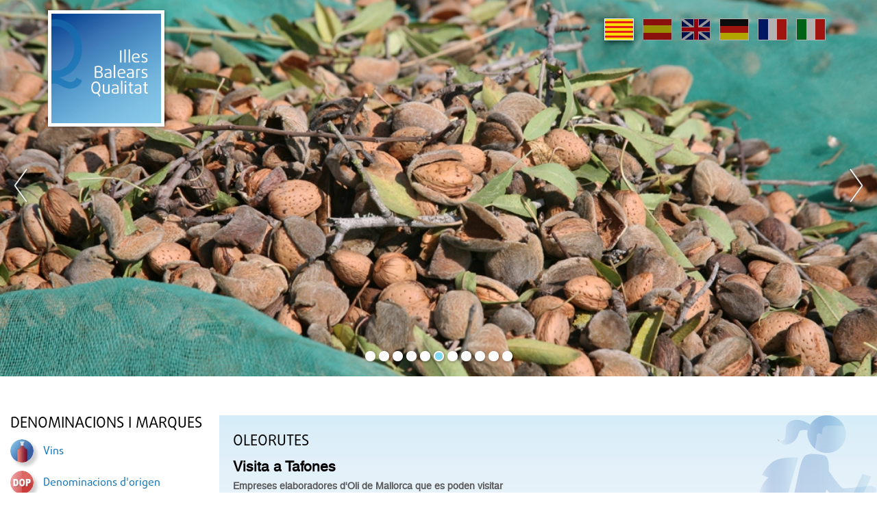

--- FILE ---
content_type: text/html;charset=UTF-8
request_url: http://www.illesbalearsqualitat.cat/iquafront/oleoturisme/tafones;jsessionid=460C4A55C2F73DCADF60279A97E73A7A
body_size: 29247
content:
<!DOCTYPE html>







<html xmlns="http://www.w3.org/1999/xhtml" xml:lang="ca" lang="ca">


<head>
    <meta name="viewport" content="width=device-width, initial-scale=1.0">
	<script src="https://ajax.googleapis.com/ajax/libs/jquery/3.3.1/jquery.min.js"></script>

    <!-- <link type="text/css" rel="stylesheet" href="/estilo/bootstrap.min.css"/> -->
    <!-- <script src="/js/bootstrap.min.js"/></script> -->

	<script type="text/javascript" src="/iquafront/js/utilidades.js.jsp;jsessionid=4951068A6638840807337C4F99AA0FA4 "></script>
    <link type="text/css" rel="stylesheet" href="/iquafront/estilo/bootstrap.min.css;jsessionid=4951068A6638840807337C4F99AA0FA4"/>
    <link type="text/css" rel="stylesheet" href="/iquafront/estilo/estilo.css;jsessionid=4951068A6638840807337C4F99AA0FA4"/>

    <script src="/iquafront/js/bootstrap.min.js;jsessionid=4951068A6638840807337C4F99AA0FA4 "></script>

	<script>
		$.noConflict();
		// Code that uses other library's $ can follow here.
	</script>
    
    
        <title>Illes Balears Qualitat - Productes agroalimentaris autòctons, denominacions d'origen i productes de qualitat - Gastronomia balear i rutes gastronòmiques - Oleoturisme - Cuiners i receptes</title>
    
    <meta name="language" content="ca"/>
    <meta http-equiv="Content-Type" content="text/html; charset=UTF-8" lang="ca"/>
    
    
        <meta name="description" lang="ca" content="Web dels productes agroalimentaris, denominacions d'origen i cuina i receptes de les illes balears." />
    
    <meta name="classification" content="IGP, Vino, Vino de la tierra, Calidad, Denominación de Origen, DO, Queso, Sobrasada, Embutidos, Licor, Hierbas, Ginebra, Ensaimada, Ecológica, Integrada, Agrorutas, Alimentos, Baleares, Mallorca, Mahon, Menorca, Ibiza, Formentera, agricultura, gastronomía, alimentos, tradicional, artesano, enoturismo, vino de Mallorca, sobrasada, DOP, DG, oleoturismo, actividades didácticas" />
    
    
        <meta name="keywords" lang="ca" content="Illes balears, denominació origen, productes qualitat, gastronomia, rutes gastronòmiques, oleoturisme, receptes, cuiners, mallorca, menorca, típics" />
    
    <meta name="robots" content="index, follow" />
    
	<link type="text/css" rel="stylesheet" href="/iquafront/estilo/general.css;jsessionid=4951068A6638840807337C4F99AA0FA4"/>


<link rel="stylesheet" type="text/css" href="//cdn.jsdelivr.net/npm/slick-carousel@1.8.1/slick/slick.css"/>

<script type="text/javascript" src="//cdn.jsdelivr.net/npm/slick-carousel@1.8.1/slick/slick.js"></script>


    <script src="/iquafront/js/general.js;jsessionid=4951068A6638840807337C4F99AA0FA4 "></script>

	<!--[if IE]>
		 
		 <link type="text/css" rel="stylesheet" href="/iquafront/estilo/ie.css;jsessionid=4951068A6638840807337C4F99AA0FA4"/>
	<![endif]-->


</head>

<body>
    <div id="principal">

        <!-- CapÃÂ§alera de la pagina -->
        
        <div id="cap" class="container-fluid">
            <div class="row">
                








<div class="cabecera-home">
	<div id="banner_principal" class="carousel" data-ride="carousel">
		

		
			
				
			
			
			
			<div class="item" style="display: block; background-image: url('/iquafront/archivo/1507710;jsessionid=4951068A6638840807337C4F99AA0FA4?nom= 11HERBES.jpg&mime=image%2Fjpeg'); height: 100%;"></div>
		
			
			
				
			
			
			<div class="item" style="display: none; background-image: url('/iquafront/archivo/1507709;jsessionid=4951068A6638840807337C4F99AA0FA4?nom= 10VI.jpg&mime=image%2Fjpeg'); height: 100%;"></div>
		
			
			
				
			
			
			<div class="item" style="display: none; background-image: url('/iquafront/archivo/1507708;jsessionid=4951068A6638840807337C4F99AA0FA4?nom= 9OLIVA.JPG&mime=image%2Fjpeg'); height: 100%;"></div>
		
			
			
				
			
			
			<div class="item" style="display: none; background-image: url('/iquafront/archivo/1507707;jsessionid=4951068A6638840807337C4F99AA0FA4?nom= 8RAIM.jpg&mime=image%2Fjpeg'); height: 100%;"></div>
		
			
			
				
			
			
			<div class="item" style="display: none; background-image: url('/iquafront/archivo/1507706;jsessionid=4951068A6638840807337C4F99AA0FA4?nom= 7ENSAIMADAC.jpg&mime=image%2Fjpeg'); height: 100%;"></div>
		
			
			
				
			
			
			<div class="item" style="display: none; background-image: url('/iquafront/archivo/1507705;jsessionid=4951068A6638840807337C4F99AA0FA4?nom= 6AMETLLA.JPG&mime=image%2Fjpeg'); height: 100%;"></div>
		
			
			
				
			
			
			<div class="item" style="display: none; background-image: url('/iquafront/archivo/1507704;jsessionid=4951068A6638840807337C4F99AA0FA4?nom= 5GENERICO.jpg&mime=image%2Fjpeg'); height: 100%;"></div>
		
			
			
				
			
			
			<div class="item" style="display: none; background-image: url('/iquafront/archivo/1507703;jsessionid=4951068A6638840807337C4F99AA0FA4?nom= 4SOBRASADA.jpg&mime=image%2Fjpeg'); height: 100%;"></div>
		
			
			
				
			
			
			<div class="item" style="display: none; background-image: url('/iquafront/archivo/1507702;jsessionid=4951068A6638840807337C4F99AA0FA4?nom= 3MA%C3%93.jpg&mime=image%2Fjpeg'); height: 100%;"></div>
		
			
			
				
			
			
			<div class="item" style="display: none; background-image: url('/iquafront/archivo/1507701;jsessionid=4951068A6638840807337C4F99AA0FA4?nom= 2AT.jpg&mime=image%2Fjpeg'); height: 100%;"></div>
		
			
			
				
			
			
			<div class="item" style="display: none; background-image: url('/iquafront/archivo/1507700;jsessionid=4951068A6638840807337C4F99AA0FA4?nom= 1OLI.jpg&mime=image%2Fjpeg'); height: 100%;"></div>
		

	</div>

	<div id="cabecera-logo" onclick="parent.location='/iquafront/;jsessionid=4951068A6638840807337C4F99AA0FA4?lang=ca'">
		<div class="container">
			<a class="logo" href="/iquafront/principal.html;jsessionid=4951068A6638840807337C4F99AA0FA4?lang=ca"><div class="relleno_logo"></div></a>
			







 










 


<div id="idioma">
    <div class="banderas">
        <a href="/iquafront/oleoturisme/tafones;jsessionid=4951068A6638840807337C4F99AA0FA4?lang=ca" class="ca">
            
                <span class="idiome_on"></span>
            
            
        </a>
        <a href="/iquafront/oleoturisme/tafones;jsessionid=4951068A6638840807337C4F99AA0FA4?lang=es" class="es">
            
            
                <span class="idiome_off"></span>
            
        </a>
        <a href="/iquafront/oleoturisme/tafones;jsessionid=4951068A6638840807337C4F99AA0FA4?lang=en" class="en">
            
            
                <span class="idiome_off"></span>
            
        </a>
        <a href="/iquafront/oleoturisme/tafones;jsessionid=4951068A6638840807337C4F99AA0FA4?lang=de" class="de">
            
            
                <span class="idiome_off"></span>
            
        </a>
        <a href="/iquafront/oleoturisme/tafones;jsessionid=4951068A6638840807337C4F99AA0FA4?lang=fr" class="fr">
            
            
                <span class="idiome_off"></span>
            
        </a>
        <a href="/iquafront/oleoturisme/tafones;jsessionid=4951068A6638840807337C4F99AA0FA4?lang=it" class="it">
            
            
                <span class="idiome_off"></span>
            
        </a> 
    </div>          			
</div>

		</div>
	</div>

	<div class="nav-toggle">
        <div class="nav-icon"></div>
    </div>
</div>

<div class="capa"></div>

            </div>
        </div>
        

        <div id="cos" class="container-fluid">

			<!-- La ruta de la pÃ¡gina -->
            <div class="row">
                <div class="col">
        			<div class="cap_ruta">
        				&nbsp;
        			</div>
                </div>
            </div>

			
				
			

<div class="row contenido_doble">

	
	<!-- Menu de la pagina -->
	
	<div id="cos_menu" class="col-12 col-lg-3 col-menu">
		
			
		







<div class="superior">
	<a class="btnCerrar" href="javascript:void(0)"></a>
	<span>Illes Balears Qualitat</span>
</div>
<div class="item-menu">
	
		<div class="grupo-menu">
			<div class="cos_menu_titol">
				<span class="titol_seccion">Denominacions i marques</span>
			</div>
		</div>

		<ul class="llista_bullet">
			
				<li >
					
						<a href="/iquafront/denominacio/llistat/331;jsessionid=4951068A6638840807337C4F99AA0FA4" class="texte_link_menu">
							<div class="menu-item">
								<div class="menu_icon" style="background-image: url('/iquafront/img/menu/menu_331.png;jsessionid=4951068A6638840807337C4F99AA0FA4');"></div>
								<div class="menu_texto">
									<span>
										Vins
									</span>
								</div>
							</div>
						</a>
					
					
			
				<li >
					
						<a href="/iquafront/denominacio/llistat/343;jsessionid=4951068A6638840807337C4F99AA0FA4" class="texte_link_menu">
							<div class="menu-item">
								<div class="menu_icon" style="background-image: url('/iquafront/img/menu/menu_343.png;jsessionid=4951068A6638840807337C4F99AA0FA4');"></div>
								<div class="menu_texto">
									<span>
										Denominacions d&#039;origen
									</span>
								</div>
							</div>
						</a>
					
					
			
				<li >
					
						<a href="/iquafront/denominacio/llistat/344;jsessionid=4951068A6638840807337C4F99AA0FA4" class="texte_link_menu">
							<div class="menu-item">
								<div class="menu_icon" style="background-image: url('/iquafront/img/menu/menu_344.png;jsessionid=4951068A6638840807337C4F99AA0FA4');"></div>
								<div class="menu_texto">
									<span>
										Indicacions Geogràfiques Protegides
									</span>
								</div>
							</div>
						</a>
					
					
			
				<li >
					
						<a href="/iquafront/denominacio/llistat/345;jsessionid=4951068A6638840807337C4F99AA0FA4" class="texte_link_menu">
							<div class="menu-item">
								<div class="menu_icon" style="background-image: url('/iquafront/img/menu/menu_345.png;jsessionid=4951068A6638840807337C4F99AA0FA4');"></div>
								<div class="menu_texto">
									<span>
										Begudes Espirituoses
									</span>
								</div>
							</div>
						</a>
					
					
			
				<li >
					
						<a href="/iquafront/denominacio/llistat/348;jsessionid=4951068A6638840807337C4F99AA0FA4" class="texte_link_menu">
							<div class="menu-item">
								<div class="menu_icon" style="background-image: url('/iquafront/img/menu/menu_348.png;jsessionid=4951068A6638840807337C4F99AA0FA4');"></div>
								<div class="menu_texto">
									<span>
										Marques de Garantia
									</span>
								</div>
							</div>
						</a>
					
					
			
		</ul>
	
		<div class="grupo-menu">
			<div class="cos_menu_titol">
				<span class="titol_seccion">Seccions destacades</span>
			</div>
		</div>

		<ul class="llista_bullet">
			
				<li >
					
					
						<div class="disparador texte_link_menu">
							<div class="menu-item">
								<div class="menu_icon" style="background-image: url('/iquafront/archivo/1507714;jsessionid=4951068A6638840807337C4F99AA0FA4?nom=2estadístiques.png&mime=image/png');"></div>
								<div class="menu_texto">
									<span>
										Estadístiques
									</span>
								</div>
							</div>
						</div>
						<div class="menu">
							<ul class="llista_bullet_anidada">
								
									<li>
										<a href="/iquafront/estadistiques;jsessionid=4951068A6638840807337C4F99AA0FA4" class="texte_link_menu">
											
											
												Estadístiques
											
										</a>
									</li>
								
									<li>
										<a href="/iquafront/secciones/1511350;jsessionid=4951068A6638840807337C4F99AA0FA4?lang=ca" class="texte_link_menu">
											
											
												Estadístiques globals
											
										</a>
									</li>
								
							</ul>
						</div>
					
			
				<li >
					
						<a href="/iquafront/legislacio;jsessionid=4951068A6638840807337C4F99AA0FA4" class="texte_link_menu">
							<div class="menu-item">
								<div class="menu_icon" style="background-image: url('/iquafront/archivo/1507713;jsessionid=4951068A6638840807337C4F99AA0FA4?nom=1legislació.png&mime=image/png');"></div>
								<div class="menu_texto">
									<span>
										Legislació
									</span>
								</div>
							</div>
						</a>
					
					
			
				<li >
					
					
						<div class="disparador texte_link_menu">
							<div class="menu-item">
								<div class="menu_icon" style="background-image: url('/iquafront/archivo/1507715;jsessionid=4951068A6638840807337C4F99AA0FA4?nom=3aliments.png&mime=image/png');"></div>
								<div class="menu_texto">
									<span>
										Aliments Tradicionals
									</span>
								</div>
							</div>
						</div>
						<div class="menu">
							<ul class="llista_bullet_anidada">
								
									<li>
										<a href="/iquafront/aliment-tradicional/info;jsessionid=4951068A6638840807337C4F99AA0FA4" class="texte_link_menu">
											
											
												Informació
											
										</a>
									</li>
								
									<li>
										<a href="/iquafront/aliment-tradicional/list;jsessionid=4951068A6638840807337C4F99AA0FA4" class="texte_link_menu">
											
											
												Catàleg
											
										</a>
									</li>
								
							</ul>
						</div>
					
			
				<li >
					
						<a href="/iquafront/secciones/1512100;jsessionid=4951068A6638840807337C4F99AA0FA4?lang=ca" class="texte_link_menu">
							<div class="menu-item">
								<div class="menu_icon" style="background-image: url('/iquafront/archivo/1511914;jsessionid=4951068A6638840807337C4F99AA0FA4?nom=logotip1.jpg&mime=image/jpeg');"></div>
								<div class="menu_texto">
									<span>
										Estudis
									</span>
								</div>
							</div>
						</a>
					
					
			
				<li >
					
						<a href="/iquafront/secciones/1518450;jsessionid=4951068A6638840807337C4F99AA0FA4?lang=ca" class="texte_link_menu">
							<div class="menu-item">
								<div class="menu_icon" style="background-image: url('/iquafront/archivo/1518401;jsessionid=4951068A6638840807337C4F99AA0FA4?nom=Enoturismo.jpg&mime=image/jpeg');"></div>
								<div class="menu_texto">
									<span>
										Enoturisme
									</span>
								</div>
							</div>
						</a>
					
					
			
				<li >
					
					
						<div class="disparador texte_link_menu">
							<div class="menu-item">
								<div class="menu_icon" style="background-image: url('/iquafront/archivo/1507716;jsessionid=4951068A6638840807337C4F99AA0FA4?nom=4gastronomia.png&mime=image/png');"></div>
								<div class="menu_texto">
									<span>
										Gastronomia
									</span>
								</div>
							</div>
						</div>
						<div class="menu">
							<ul class="llista_bullet_anidada">
								
									<li>
										<a href="/iquafront/gastronomia;jsessionid=4951068A6638840807337C4F99AA0FA4" class="texte_link_menu">
											
											
												Gastronomía
											
										</a>
									</li>
								
									<li>
										<a href="/iquafront/gastronomia/receptesPerProducte;jsessionid=4951068A6638840807337C4F99AA0FA4" class="texte_link_menu">
											
											
												Receptes per producte
											
										</a>
									</li>
								
									<li>
										<a href="/iquafront/gastronomia/receptesPerCocktail;jsessionid=4951068A6638840807337C4F99AA0FA4" class="texte_link_menu">
											
											
												Receptes per còctel
											
										</a>
									</li>
								
							</ul>
						</div>
					
			
				<li >
					
					
						<div class="disparador texte_link_menu">
							<div class="menu-item">
								<div class="menu_icon" style="background-image: url('/iquafront/archivo/1507717;jsessionid=4951068A6638840807337C4F99AA0FA4?nom=5agrorutes.png&mime=image/png');"></div>
								<div class="menu_texto">
									<span>
										Agrorutes
									</span>
								</div>
							</div>
						</div>
						<div class="menu">
							<ul class="llista_bullet_anidada">
								
									<li>
										<a href="/iquafront/agrorutes/producte;jsessionid=4951068A6638840807337C4F99AA0FA4" class="texte_link_menu">
											
											
												Cerca per producte
											
										</a>
									</li>
								
									<li>
										<a href="/iquafront/agrorutes/zona;jsessionid=4951068A6638840807337C4F99AA0FA4" class="texte_link_menu">
											
											
												Cerca per zona
											
										</a>
									</li>
								
							</ul>
						</div>
					
			
				<li >
					
					
						<div class="disparador texte_link_menu">
							<div class="menu-item">
								<div class="menu_icon" style="background-image: url('/iquafront/archivo/1507718;jsessionid=4951068A6638840807337C4F99AA0FA4?nom=6oleorutes.png&mime=image/png');"></div>
								<div class="menu_texto">
									<span>
										Oleorutes
									</span>
								</div>
							</div>
						</div>
						<div class="menu">
							<ul class="llista_bullet_anidada">
								
									<li>
										<a href="/iquafront/oleoturisme;jsessionid=4951068A6638840807337C4F99AA0FA4" class="texte_link_menu">
											
											
												Oleorutes
											
										</a>
									</li>
								
									<li>
										<a href="/iquafront/oleoturisme/llistatOlivarsOliveres;jsessionid=4951068A6638840807337C4F99AA0FA4" class="texte_link_menu">
											
											
												Olivars i oliveres
											
										</a>
									</li>
								
									<li>
										<a href="/iquafront/oleoturisme/llistatRutes;jsessionid=4951068A6638840807337C4F99AA0FA4" class="texte_link_menu">
											
											
												Rutes
											
										</a>
									</li>
								
									<li>
										<a href="/iquafront/oleoturisme/tafones;jsessionid=4951068A6638840807337C4F99AA0FA4" class="texte_link_menu">
											
											
												Visita a tafones
											
										</a>
									</li>
								
									<li>
										<a href="/iquafront/oleoturisme/llistatAgroturismes;jsessionid=4951068A6638840807337C4F99AA0FA4" class="texte_link_menu">
											
											
												Agroturismes
											
										</a>
									</li>
								
									<li>
										<a href="/iquafront/oleoturisme/llistatRestaurants;jsessionid=4951068A6638840807337C4F99AA0FA4" class="texte_link_menu">
											
											
												Restaurants
											
										</a>
									</li>
								
									<li>
										<a href="/iquafront/oleoturisme/establimentsdor;jsessionid=4951068A6638840807337C4F99AA0FA4" class="texte_link_menu">
											
											
												Establiments d&#039;Or oleorutes
											
										</a>
									</li>
								
							</ul>
						</div>
					
			
				<li >
					
					
						<div class="disparador texte_link_menu">
							<div class="menu-item">
								<div class="menu_icon" style="background-image: url('/iquafront/archivo/1507720;jsessionid=4951068A6638840807337C4F99AA0FA4?nom=8recursos.png&mime=image/png');"></div>
								<div class="menu_texto">
									<span>
										Recursos
									</span>
								</div>
							</div>
						</div>
						<div class="menu">
							<ul class="llista_bullet_anidada">
								
									<li>
										<a href="/iquafront/recursos/activitats;jsessionid=4951068A6638840807337C4F99AA0FA4" class="texte_link_menu">
											
											
												Activitats
											
										</a>
									</li>
								
									<li>
										<a href="/iquafront/recursos/unitatsDidactiques;jsessionid=4951068A6638840807337C4F99AA0FA4" class="texte_link_menu">
											
											
												Unitats didàctiques
											
										</a>
									</li>
								
									<li>
										<a href="/iquafront/infografia/llistat;jsessionid=4951068A6638840807337C4F99AA0FA4" class="texte_link_menu">
											
											
												Infografies
											
										</a>
									</li>
								
									<li>
										<a href="/iquafront/recursos/llibresConsulta;jsessionid=4951068A6638840807337C4F99AA0FA4" class="texte_link_menu">
											
											
												Llibres de consulta
											
										</a>
									</li>
								
							</ul>
						</div>
					
			
				<li >
					
					
						<div class="disparador texte_link_menu">
							<div class="menu-item">
								<div class="menu_icon" style="background-image: url('/iquafront/archivo/1507721;jsessionid=4951068A6638840807337C4F99AA0FA4?nom=9galeria.png&mime=image/png');"></div>
								<div class="menu_texto">
									<span>
										Galeria d&#039;imatges
									</span>
								</div>
							</div>
						</div>
						<div class="menu">
							<ul class="llista_bullet_anidada">
								
									<li>
										<a href="/iquafront/galeria/llistatGaleries/104;jsessionid=4951068A6638840807337C4F99AA0FA4" class="texte_link_menu">
											
											
												Vídeos
											
										</a>
									</li>
								
									<li>
										<a href="/iquafront/galeria/105/25;jsessionid=4951068A6638840807337C4F99AA0FA4" class="texte_link_menu">
											
											
												Pósters
											
										</a>
									</li>
								
									<li>
										<a href="/iquafront/galeria/llistatGaleries/101;jsessionid=4951068A6638840807337C4F99AA0FA4" class="texte_link_menu">
											
											
												Productes
											
										</a>
									</li>
								
									<li>
										<a href="/iquafront/galeria/103/15;jsessionid=4951068A6638840807337C4F99AA0FA4" class="texte_link_menu">
											
											
												Actualitat
											
										</a>
									</li>
								
							</ul>
						</div>
					
			
				<li >
					
						<a href="/iquafront/iqua;jsessionid=4951068A6638840807337C4F99AA0FA4" class="texte_link_menu">
							<div class="menu-item">
								<div class="menu_icon" style="background-image: url('/iquafront/archivo/1507722;jsessionid=4951068A6638840807337C4F99AA0FA4?nom=10IQUA.png&mime=image/png');"></div>
								<div class="menu_texto">
									<span>
										IQUA
									</span>
								</div>
							</div>
						</a>
					
					
			
				<li >
					
						<a href="/iquafront/preguntes;jsessionid=4951068A6638840807337C4F99AA0FA4" class="texte_link_menu">
							<div class="menu-item">
								<div class="menu_icon" style="background-image: url('/iquafront/archivo/1507723;jsessionid=4951068A6638840807337C4F99AA0FA4?nom=11preguntes.png&mime=image/png');"></div>
								<div class="menu_texto">
									<span>
										Preguntes
									</span>
								</div>
							</div>
						</a>
					
					
			
				<li >
					
						<a href="/iquafront/enlace;jsessionid=4951068A6638840807337C4F99AA0FA4" class="texte_link_menu">
							<div class="menu-item">
								<div class="menu_icon" style="background-image: url('/iquafront/archivo/1507724;jsessionid=4951068A6638840807337C4F99AA0FA4?nom=12enllaços.png&mime=image/png');"></div>
								<div class="menu_texto">
									<span>
										Enllaços
									</span>
								</div>
							</div>
						</a>
					
					
			
				<li >
					
						<a href="/iquafront/evento;jsessionid=4951068A6638840807337C4F99AA0FA4" class="texte_link_menu">
							<div class="menu-item">
								<div class="menu_icon" style="background-image: url('/iquafront/archivo/1507725;jsessionid=4951068A6638840807337C4F99AA0FA4?nom=13agenda.png&mime=image/png');"></div>
								<div class="menu_texto">
									<span>
										Agenda d&#039;esdeveniments
									</span>
								</div>
							</div>
						</a>
					
					
			
		</ul>
	
</div>

<input type="hidden" id="menu_show" value="0"/>
<input type="hidden" id="currentElement" value="0"/>

		<div class="clear"></div>
	</div>
	

	<!-- Contingut de la pagina -->
	<div id="contenido" class="col-12 col-lg-9 col-contingut-2" >
		





<div id="cos_oleoruta" class="cos_contingut_llarg">
	<div id="cos_oleoruta_llistat" class="caixa">
		<div class="caixa_titol">
			<div class="texte_titol">
				<span class="titol_seccion">Oleorutes</span>
			</div>
		</div>

		<div class="caixa_descripcio negre_petit">
			<div class="titol_negre_mitja_grande">
				Visita a Tafones
			</div>

			<b>Empreses elaboradores d'Oli de Mallorca que es poden visitar</b>
			<br />
			De novembre a gener, podreu gaudir-hi d'una visita en què us mostraran el procés d'elaboració de l'Oli de Mallorca.

			<div class="caixa_descripcio_texte row">
				
		
						<div class="col-12 col-md-9 col-lg-9 llistat-item">
							<div class="llistat_denominacions" >
								<div class="punto"></div>
								
								<a href="/iquafront/empresa/538;jsessionid=4951068A6638840807337C4F99AA0FA4" class="texte_link">
									<b>ES VERGER<br /></b>
								</a>
								<div class="descripcio_denominacions">
									S&#039;Hort d&#039;es Verger. Apartat 56 - 07190 Esporles
									<br />
									
										Telèfon: 658 769 089 
										<br />
									

									
								</div>
							</div>
						</div>
						<div class="col-12 col-md-3 col-lg-3 foto-producte">
								<img src="/iquafront/archivo/1485329;jsessionid=4951068A6638840807337C4F99AA0FA4?nom= es_verger.jpg&mime=image%2Fjpeg" class="bordejat_solid" width="119" alt="ES VERGER - Illes Balears - Productes agroalimentaris, denominacions d'origen i gastronomia balear" title="ES VERGER - Illes Balears - Productes agroalimentaris, denominacions d'origen i gastronomia balear" />
							</div>
			
				
		
						<div class="col-12 col-md-9 col-lg-9 llistat-item">
							<div class="llistat_denominacions" >
								<div class="punto"></div>
								
								<a href="/iquafront/empresa/568;jsessionid=4951068A6638840807337C4F99AA0FA4" class="texte_link">
									<b>COOPERATIVA AGRÍCOLA SANT BARTOMEU DE SÓLLER<br /></b>
								</a>
								<div class="descripcio_denominacions">
									Ctra. Fornalutx, 8 - 07100 Sóller
									<br />
									
										Telèfon: 971 63 02 94
										<br />
									

									
										Fax: 971 63 50 06
										<br />
									
								</div>
							</div>
						</div>
						<div class="col-12 col-md-3 col-lg-3 foto-producte">
								<img src="/iquafront/archivo/1485905;jsessionid=4951068A6638840807337C4F99AA0FA4?nom= CANVIS+COOPERATIVA+SANT+BARTOMEU.jpg&mime=image%2Fjpeg" class="bordejat_solid" width="119" alt="COOPERATIVA AGRÍCOLA SANT BARTOMEU DE SÓLLER - Illes Balears - Productes agroalimentaris, denominacions d'origen i gastronomia balear" title="COOPERATIVA AGRÍCOLA SANT BARTOMEU DE SÓLLER - Illes Balears - Productes agroalimentaris, denominacions d'origen i gastronomia balear" />
							</div>
			
				
		
						<div class="col-12 col-md-9 col-lg-9 llistat-item">
							<div class="llistat_denominacions" id="llistat_denominacions_ultim">
								<div class="punto"></div>
								
								<a href="/iquafront/empresa/28296;jsessionid=4951068A6638840807337C4F99AA0FA4" class="texte_link">
									<b>S&#039;OLIERA SON CATIU<br /></b>
								</a>
								<div class="descripcio_denominacions">
									Ctra. Inca-Artà, Rotonda Llubí-Muro. Apartat 145 - 07300 Inca
									<br />
									
										Telèfon: 971 50 00 01
										<br />
									

									
										Fax: 971 50 00 01
										<br />
									
								</div>
							</div>
						</div>
						<div class="col-12 col-md-3 col-lg-3 foto-producte"></div>
			
				
			</table>
			
			<div class="punto"></div>
			<a href="/iquafront/agrorutes/agroruta/573;jsessionid=4951068A6638840807337C4F99AA0FA4" class="texte_link">
				<b>Denominació d&#039;Origen Oli de Mallorca</b>
			</a>
		</div>
	</div>
</div>

	</div>


</div>


        </div>
    </div>
    
	<div id="peu">
		<!-- Peu de la pagina -->
		








<div class="container peu_container">
	<div class="row textes">
		<a href="/iquafront/accessibilitat;jsessionid=4951068A6638840807337C4F99AA0FA4?lang=ca" class="texte_link_iqua">
		Accessibilitat
		</a>
		&nbsp;&#8226;&nbsp;
		<a href="/iquafront/agro_rss;jsessionid=4951068A6638840807337C4F99AA0FA4" target="_blank" class="texte_link_iqua">
		RSS1
		</a>
		&nbsp;&#8226;&nbsp;
		<a href="/iquafront/iqua;jsessionid=4951068A6638840807337C4F99AA0FA4?lang=ca" class="texte_link_iqua">
		&copy;&nbsp;
		IQUA
		&nbsp;
		Institut de Qualitat Agroalimentària
		</a>
	</div>
	<div class="row imatge">
		<div>
			<img src="/iquafront/archivo/1486423;jsessionid=4951068A6638840807337C4F99AA0FA4?nom= Logo+Conselleria+JPG.jpg&mime=image%2Fjpeg" alt="Logo Govern"  />
		</div>
	</div>
</div>

	</div>
    

    <script type="text/javascript">
        var gaJsHost = (("https:" == document.location.protocol) ? "https://ssl." : "http://www.");
        document.write(unescape("%3Cscript src='" + gaJsHost + "google-analytics.com/ga.js' type='text/javascript'%3E%3C/script%3E"));
    </script>
    <script type="text/javascript">
        var pageTracker = _gat._getTracker("UA-4877332-1");
        pageTracker._initData();
        pageTracker._trackPageview();
    </script>
	<script type="text/javascript">
		var addthis_share =
		{
		   // ... members go here
		}
		var addthis_config =
		{
		   // ... members go here
		}
	</script>
	<!-- Go to www.addthis.com/dashboard to customize your tools -->
	<script type="text/javascript" src="//s7.addthis.com/js/300/addthis_widget.js#pubid=ra-5b6022a96a45a84b"></script>
</body>

</html>
